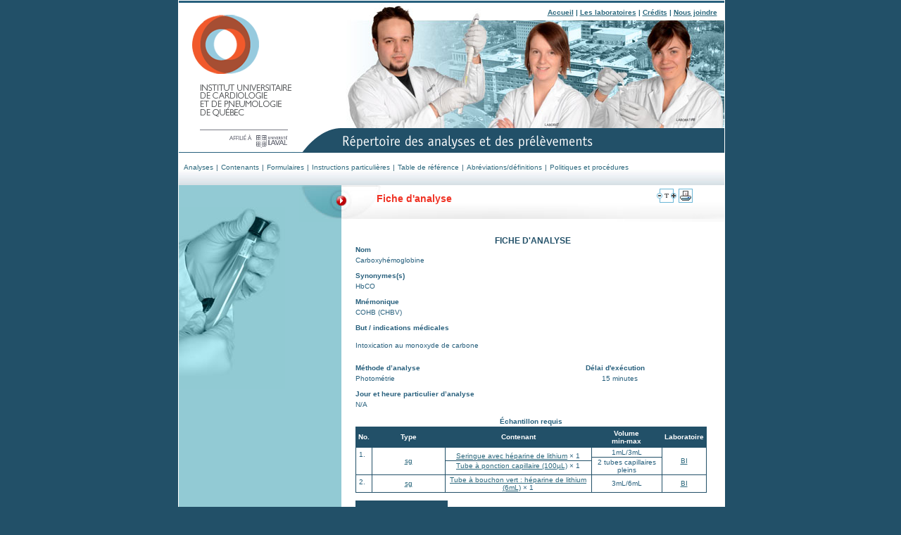

--- FILE ---
content_type: text/html
request_url: https://infolab.iucpq.qc.ca/analyses-detail.asp?ID=475
body_size: 17418
content:


<!DOCTYPE html PUBLIC "-//W3C//DTD XHTML 1.0 Transitional//EN" "http://www.w3.org/TR/xhtml1/DTD/xhtml1-transitional.dtd">
<html xmlns="http://www.w3.org/1999/xhtml" xml:lang="fr" lang="fr">
<head>
<meta http-equiv="Content-Type" content="text/html; charset=iso-8859-1" />
<title>Institut universitaire de cardiologie et de pneumologie de Qu&eacute;bec - Analyse - Carboxyhémoglobine</title>

<meta http-equiv="keywords" content="Biologie médicale, Laboratoire, Analyse, Prélèvement ,Échantillon, Spécimen, Anatomo pathologie, Cytologie, Biochimie, Hématologie, Hémostase, Microbiologie, Temps de réponse, Ponction veineuse, Mycobatériologie, Banque de sang, Transfusion, Macroscopie, Immuno-sérologie, Examen" />
<script type="text/javascript" src="./includes/scripts/js/mm_functions.js"></script>
<script type="text/javascript" src="./includes/scripts/js/eventer.js"></script>
<script type="text/javascript" src="./includes/scripts/js/cookie.js"></script>
<script type="text/javascript" src="./includes/scripts/js/zooming.js"></script>
<script type="text/javascript" src="./includes/scripts/js/jquery.js"></script>
<link href="css/layout.css" rel="stylesheet" type="text/css" media="screen" />
<link href="css/screen.css" rel="stylesheet" type="text/css" media="screen" />
<link href="css/menuv.css" rel="stylesheet" type="text/css" media="screen" />
<link href="css/print.css" rel="stylesheet" type="text/css" media="print" />
<!--[if IE]>
<style type="text/css" media="screen">
body {
behavior: url(includes/scripts/js/csshover.htc); /* call hover behaviour file */

} 
#menuv ul li {
float: left; /* cure IE5.x "whitespace in lists" problem */
width: 100%;
}
#menuv ul li a {
height: 1%; /* make links honour display: block; properly */
} 

#menuv a {
font: normal 11px Verdana, Helvetica, sans-serif; 
/* if required use em's for IE as it won't resize pixels */
} 
</style>
<![endif]-->
<link href="css/sections.css" rel="stylesheet" type="text/css" media="screen" />
</head>
<body>
<div id="frame"><div id="bcg_sections_large">
  <div id="h_sections">
		<div id="retour_sections"><a href="./"><img src="images/spacer.gif" border="0" width="170" height="200" alt="Institut universitaire de cardiologie et de pneumologie de Qu&eacute;bec" /></a></div>
    <div id="bandeau"><a href="./">Accueil</a> | <a href="les-laboratoires.asp">Les laboratoires</a> | <a href="credits.asp">Cr&eacute;dits</a> | <a href="joindre.asp">Nous joindre </a></div>	
    <div id="logo_print"><img src="images/sections/top-print.gif" /></div>
		<div id="addresse_print">
			<p><strong>Institut universitaire de cardiologie et de pneumologie de Qu&eacute;bec</strong><br/>
			2725, chemin Sainte-Foy<br/>
			Québec (Québec) Canada<br/>
			G1V 4G5<br/>
			Courriel : HopitalLaval@ssss.gouv.qc.ca</p>
		</div>	
  </div>
	<div id="menu_top">
				<ul class="noPrint">
			<li><a href="analyses.asp">Analyses</a></li>
			<li> | </li>
			<li><a href="contenants.asp">Contenants</a></li>
			<li> | </li>
			<li><a href="formulaires.asp">Formulaires</a></li>
			<li> | </li>
			<li><a href="instructions-particulieres.asp">Instructions particulières</a></li>
			<li> | </li>
			<li><a href="table-de-reference.asp">Table de référence</a></li>
			<li> | </li>
			<li><a href="abreviations-definitions.asp">Abréviations/définitions</a></li>
			<li> | </li>
			<li><a href="politique-procedures.asp">Politiques et procédures</a></li>
		</ul>
	</div>
  <div id="l_sections">
    <p>&nbsp;</p>
    <div style="position: relative; left: -10px;"><img src="images/sections/left.jpg" alt="" width="151" height="258" style="margin-bottom:20px" /></div>
    </div><div id="c_sections_large">
      <table width="499" border="0" cellspacing="0" cellpadding="0">
        <tr>
          <td width="411"><h1>Fiche d'analyse<br class="PrintOnly" />
              <br class="PrintOnly" />
          </h1></td>
          <td width="88" valign="bottom"><div align="right">
            <script type="text/javascript">

addOnloadEvent(function() {setZoomingIndex();});
addOnloadEvent(function() {addOnclickEvent(imgTextZooming_click, 'imgTextZooming');});

</script>
<img  class="noPrint" src="./images/accueil/bout_typo1.gif" alt="Typographie" name="imgTextZooming" width="28" height="20" border="0" id="imgTextZooming" style="cursor:pointer;" />
<a href="#"><img  class="noPrint" src="images/accueil/bout_print.gif" alt="Impression" width="20" height="20" border="0" onclick="window.print();"/></a>
          </div></td>
        </tr>
      </table>
      <div id="contenu_sections_large">
			
			
			<div>
      
				<table class="tab_over" width="98%" border="0"  cellpadding="0" cellspacing="0">
					<tr>
						<td colspan="6"><div align="center">
						  <h2>FICHE D'ANALYSE</h2>
						</div></td>
				  </tr>
					
					
					<!--===============-->
					<tr>
						<td height="15" colspan="5" valign="top"><strong>Nom</strong></td>
					  <td width="23%"><div align="left"></div></td>
					</tr>
					<tr>
					  <td colspan="5">Carboxyhémoglobine</td>
				    <td>&nbsp;</td>
					</tr>
					<tr>
					  <td height="3" colspan="6">&nbsp;</td>
					  </tr>
					<!--===============-->
					
					
					
					<!--===============-->
					
						<tr>
							<td height="15" colspan="6" valign="top"><strong>Synonymes(s)</strong></td>
						</tr>
						<tr>
							<td colspan="6">HbCO</td>
						</tr>
						<tr>
							<td colspan="6">&nbsp;</td>
						</tr>
					
					<!--===============-->	
						
						
						
					<!--===============-->
					
						<tr>
							<td height="15" colspan="6" valign="top"><strong>Mn&eacute;monique</strong></td>
						</tr>
						<tr>
							<td colspan="6">COHB (CHBV)</td>
						</tr>
						<tr>
							<td colspan="6">&nbsp;</td>
						</tr>
					
					<!--===============-->
					
					
					
					<!--===============-->
					
						<tr>
							<td height="15" colspan="6" valign="top"><strong>But / indications m&eacute;dicales</strong></td>
						</tr>
						<tr>
							<td colspan="6"><p>Intoxication au monoxyde de carbone</p></td>
						</tr>
						<tr>
							<td colspan="6">&nbsp;</td>
						</tr>
					
					<!--===============-->
					
					
					
					<!--===============-->
					
						<tr>
							<td height="15" colspan="2" valign="top" width="60%"><strong>M&eacute;thode&nbsp;d&rsquo;analyse</strong></td>
							
								<td height="15" colspan="4" valign="top" width="40%"><strong> &nbsp;&nbsp;&nbsp;&nbsp;&nbsp;&nbsp;&nbsp;&nbsp;D&eacute;lai d'ex&eacute;cution </strong></td>
							  
						</tr>
					
						<tr>
							<td colspan="2">Photométrie</td>
							<td colspan="4"><div align="center" style="width: 146px;">
							  15 minutes
						  </div></td>
						</tr>
					
						<tr>
							<td colspan="6">&nbsp;</td>
						</tr>
						
					<!--===============-->
					
					
					
					<!--===============-->
					
						<tr>
							<td height="15" colspan="6" valign="top"><strong>Jour et heure particulier d&rsquo;analyse</strong></td>
						</tr>
						<tr>
							<td colspan="6">N/A</td>
						</tr>
						<tr>
							<td colspan="6">&nbsp;</td>
						</tr>
					
					<!--===============-->
					
					
					
					<!--===============-->
					
					<!--===============-->
					</table>
					
					<table width="499" border="0" cellpadding="0" cellspacing="0">
					<!--===============-->
					<!--===============-->
					<!--===============-->
						
							<tr>
								<td height="15"><div align="center"><strong>&Eacute;chantillon requis</strong> </div>
							  	</td>
							</tr>
					</table>
						<table width="499" border="0" cellpadding="0" cellspacing="0" class="tableau_echantillon">
							<tr>
								<th width="3%" height="16">No.</th>
								<th width="21%">Type</th>
								<th colspan="2">Contenant</th>
								<th>Volume<br />min-max</th>
								<th>Laboratoire</th>
							</tr>
							
							
								<tr>
									<td valign="top">1.</td>
									<td>
									<div align="center">
										
											<a href="abreviations-definitions-detail.asp?ID=39">
											sg</a>
									</div>
									</td>




									
										<td colspan="2" style="padding: 1px 0 1px 0;">
											<div align="center">
																							
													<a href="contenants-detail.asp?ID=25">Seringue avec héparine de lithium</a> &times; 1
													<div style="border-top: 1px #225068 solid; margin: 1px 0 1px 0;"><hr style="display: none;"/></div>
																							
													<a href="contenants-detail.asp?ID=26">Tube à ponction capillaire (100µL)</a> &times; 1
												
											</div>
										</td>
									
										<td style="padding: 1px 0 1px 0;"><div align="center">
												1mL/3mL<div style="border-top: 1px #225068 solid; margin: 1px 0 1px 0;"><hr style="display: none;"/></div>2 tubes capillaires pleins
										</div></td>
										
									
																	
									
									
									<td>
										<div align="center">
										
											<a href="abreviations-definitions-detail.asp?ID=14">
											BI
											</a>
											
										</div>
									</td>
								</tr>
							
								<tr>
									<td valign="top">2.</td>
									<td>
									<div align="center">
										
											<a href="abreviations-definitions-detail.asp?ID=39">
											sg</a>
									</div>
									</td>





									
										<td colspan="2" style="padding: 1px 0 1px 0;">
											<div align="center">
																							
													<a href="contenants-detail.asp?ID=12">Tube à bouchon vert : héparine de lithium (6mL)</a> &times; 1
												
											</div>
										</td>
									
										<td style="padding: 1px 0 1px 0;"><div align="center">
												3mL/6mL
										</div></td>
										
									
									
									
									
									
									
									<td>
										<div align="center">
										
											<a href="abreviations-definitions-detail.asp?ID=14">
											BI
											</a>
											
										</div>
									</td>
								</tr>
							
					<!--===============-->
								
					</table>
					<br />
					<table width="131" border="0" cellpadding="0" cellspacing="0" class="tableau_echantillon">
					<!--===============-->
					
						<tr>
							<th width="19" height="19">No.</th>
							<th width="138">Interf&eacute;rence</th>
						</tr>
						
						
							<tr>
								<td valign="top">1.</td>
								<td><div align="center">N/D</div></td>
							</tr>
						
							<tr>
								<td valign="top">2.</td>
								<td><div align="center">N/D</div></td>
							</tr>
						
					<!--===============-->
					<!--===============-->
					<!--===============-->
				</table>

				  <br />
				  <table class="tab_over" width="98%" border="0"  cellpadding="0" cellspacing="0">
				
					<!--===============-->
					
						<tr>
							<td colspan="6"><strong>Formulaire(s)</strong></td>
						</tr>
						
						
							<tr>
								<td colspan="3" valign="top"><div style="margin: 5px 10px 5px 0;">
								  <div align="left"><a href="formulaires-detail.asp?ID=23">IUCPQ-9102&nbsp;-&nbsp;Biochimie-Urines/Gaz sanguins (IUCPQ-9102)</a></div>
								</div></td>
								<td width="65%" colspan="3" valign="top"><div align="left" style="margin: 5px 0 5px 0;"><p>Demande d'analyse en cas de panne informatique ou pour toute demande &agrave; l'ext&eacute;rieur de l'h&ocirc;pital.</p>
<p>L'&eacute;criture manuscrite sur ce formulaire est un exemple des informations essentielles qui doivent se retrouver sur la demande d'analyse.</p>
<p>Formulaire disponible au magasin de l'IUCPQ.</p>
<p>Voir exemple compl&eacute;t&eacute; ci-joint sous la section &quot;T&eacute;l&eacute;charger le formulaire au format pdf&quot;.</p></div></td>
							</tr>							
						
					
					
					
				</table>

				<table class="tab_over" width="98%" border="0"  cellpadding="0" cellspacing="0">
				
					
						<tr>
							<td colspan="6">&nbsp;</td>
						</tr>
					
					<!--===============-->
					
					
					
					<!--===============-->
					
						<tr>
							<td height="15" colspan="6" valign="top"><strong>Préparation de l'usager</strong></td>
						</tr>
						<tr>
							<td colspan="6"><p>N/A</p></td>
						</tr>
						<tr>
							<td colspan="6">&nbsp;</td>
						</tr>
					
					<!--===============-->
					
					
					
					<!--===============-->
					
						<tr>
							<td height="15" colspan="6" valign="top"><strong>M&eacute;thode de pr&eacute;l&egrave;vement</strong></td>
						</tr>
						<tr>
							<td colspan="6">
							<p>Ponction art&eacute;rielle, ponction capillaire ou ponction veineuse.</p>
							
							</td>
						</tr>
						<tr>
							<td colspan="6">&nbsp;</td>
						</tr>
					
					<!--===============-->
					
					
					
					<!--===============-->
					
						<tr>
							<td height="15" colspan="6" valign="top" style="font-size:12px; color:#EF3123"><strong>Informations suppl&eacute;mentaires</strong></td>
						</tr>
						<tr>
							<td colspan="6"><p>Ne pas centrifuger, &eacute;viter l'exposition &agrave; l'air.</p></td>
						</tr>
						<tr>
							<td colspan="6">&nbsp;</td>
						</tr>
					
					<!--===============-->

					<!--===============-->
					<!-- TABLEAU DES INFORMATIONS DE TRANSPORT -->
					
					<!--===============-->

                    
                    <!--===============-->
					
						<tr>
							<td height="15" colspan="6" valign="top"><strong>Conservation</strong></td>
						</tr>
						<tr>
							<td colspan="6"><p>Transport:</p>
<p>Sur glace, acheminer&nbsp;au laboratoire le plus rapidement possible.</p>
<p>Conservation:</p>
<p>T&deg; pi&egrave;ce, dosage imm&eacute;diat, 4h&nbsp;&agrave; 2-8&deg;C</p></td>
						</tr>
						<tr>
							<td colspan="6">&nbsp;</td>
						</tr>
					
					<!--===============-->
					
					
					<!--===============-->
					
						<tr>
							<td height="15" colspan="6" valign="top"><strong>Délai pour l'ajout d'une analyse complémentaire dès le prélèvement effectué</strong></td>
						</tr>
						<tr>
							<td colspan="6">N/A</td>
						</tr>
						<tr>
							<td colspan="6">&nbsp;</td>
						</tr>
					
						<tr>
							<td colspan="6" align="center"><strong>Valeurs(s) de r&eacute;f&eacute;rence </strong></td>
						</tr>
						<tr>
							<td colspan="6"><table class="tableau_echantillon" width="100%" border="0" cellspacing="0" cellpadding="0">
								<tr>
									<th width="50%">Valeur(s) / Normale(s)</th>
									<th width="50%">Unité / Température</th>
								</tr>
								<tr>
									<td valign="top">
										&lt; 0.030
									</td>
									<td valign="top">
										Ratio
									</td>
								</tr>
							</table></td>
						</tr>
						<tr>
							<td colspan="6">&nbsp;</td>
						</tr>
					
					
				</table>	
				<!--===============-->
				
				
				
				<!--===============-->							
			  
					<table width="98%" border="0" cellpadding="0" cellspacing="0">
						<tr>
							<td><strong>Pr&eacute;par&eacute; par&nbsp;:</strong></td>
						</tr>
						<tr>
							<td>Céline Côté T.M.</td>
						</tr>
						<tr>	
							<td style="padding-top:10px;"><strong>V&eacute;rifi&eacute; par&nbsp;:</strong></td>
						</tr>
						<tr>
							<td>Sébastien Thériault, Biochimiste clinique</td>
						</tr>
						<tr>
							<td style="padding-top:10px;"><strong>Approuv&eacute; par&nbsp;:</strong></td>
						</tr>
						<tr>
							<td width="3%">Sébastien Thériault, Biochimiste clinique</td>
						</tr>
						<tr>	
							<td style="padding-top:10px;"><strong>Mise en vigueur&nbsp;:</strong></td>
						</tr>
						
						<tr>	  
							<td width="3%">2016/09/22 </td>
						</tr>
						<tr>
					  <td height="3" colspan="6">&nbsp;</td>
				  </tr>
						<tr>
					  <td height="3" colspan="6" style="font-size:9px"><strong>Num&eacute;ro de l&rsquo;analyse</strong></td>
					  </tr>
					<tr>
					  <td height="3" colspan="6" style="font-size:9px">2095</td>
					  </tr>
					</table>
				
				<!--===============-->
			</div>

			    
			    <table width="98%" border="0" cellspacing="0" cellpadding="0">
            <tr>
              <td width="90%"><span style="margin: 0 0 10px 0;"><a href="analyses.asp"><img class="noPrint" src="images/retour.gif" width="52" height="17" border="0" /></a></span></td>
              <td width="10%"><a href="#"><img class="noPrint" src="images/haut.gif" width="75" height="26" border="0" /></a></td>
            </tr>
          </table>
		    <p><a href="analyses.asp"></a></p>	
					
    </div>
  </div>
  <br style="clear:both" />
</div>
</div>
<div id="pied"><p class="noPrint">&copy; 2009 Institut universitaire de cardiologie et de pneumologie de Qu&eacute;bec (H&ocirc;pital   Laval)</p>
<p class="noPrint"><a href="realisation.asp" class="pied">R&eacute;alisation Internet</a></p>
<p class="noPrint">Conception Internet : Cyber G&eacute;n&eacute;ration</p></div>
</body>
</html>


--- FILE ---
content_type: text/css
request_url: https://infolab.iucpq.qc.ca/css/layout.css
body_size: 5864
content:
body {	
	margin:0px 0px 0px 0px;
	text-align:center;
	font-family:Verdana, Helvetica, sans-serif;
	font-size:12px;
	color:#225068;;
	background-color:#225068;
}

#addresse_print, #logo_print{
	display: none;
}

table {
	font-family:Verdana, Helvetica, sans-serif;
	font-size:10px;
	color:#28607d;
}

#menu_top{
	width: 775px;
	height: 46px;
	background: red;
	background: url("../images/bg_menu_top.jpg") repeat-x;
}

#l_sections{
	color: #000;
	font-size:10px;
}

form {
	margin:0;
	padding:0;
	display:inline;
}

#frame {
	width:775px;
	margin:0px auto 0px auto;
	text-align:left;
}

#bcg_sections{
	border: 1px white solid;
}

.field_recherche{
	width: 240px;
	height: 15px;
	border: 1px #7f9db9 solid;
	margin: 0 0 1px 0;
}

select.field_recherche{
	height: 20px;
}

#alphabet{
	font: bold 12px Verdana, Arial, Helvetica, sans-serif;
	margin: 0;
	padding: 0;
}

#alphabet{
	margin: 0;
	padding: 0;
}

#alphabet ul{
	margin: 0;
	padding: 5px 0 0 10px;
}

#alphabet li{
	float: left;
	list-style-type: none;
	margin: 0 0 0 2px;
	padding: 0;
}

#alphabet a{
	text-decoration: underline;
}

#menu_top{
	margin: 0;
	padding: 0;
}

#menu_top ul{
	margin: 0 auto;
	padding: 15px 0 0 3px;
}

#menu_top li{
	float: left;
	list-style-type: none;
	margin: 0 0 0 4px;
	padding: 0;
	font-size: 10px;
}

#menu_top a{
	text-decoration: none;
}

#bcg{
	width:775px;
	text-align:left;
	margin:0px auto 0px auto;
	background-image:url(../images/accueil/bcg.gif);
}

#h {
	position:relative;
	width:auto;
	height:237px;
	padding-top:3px;
	background:url(../images/accueil/bcg_haut.gif) no-repeat;
}
	
#l {
	position:relative;
	width:198px;
	float:left;
	z-index:1000;
}

#c {
	position:relative;
	width:381px;
	float:left;
	background:url(../images/accueil/bcg_centre.jpg) no-repeat;
}

#r {
	position:relative;
	width:196px;
	padding:0px;
	float:left;
	background:url(../images/accueil/bcg_droit.gif) no-repeat;
}

#f {
	position:relative;
	width:auto;
	text-align:center;
	height:20px;
}

#pied{
	color:#ffffff;
	font-size:10px;
}

#pied a{
	color:#ffffff;
}

#informations_titre{
	position:relative;
	font-size:11px;
	margin-top:90px;
	margin-left:20px;
	margin-bottom:9px;
	font-weight:bold;
	color:#FFFFFF;
}

#informations{
	position:relative;
	background-color:#DAF3FA;
	/*margin-top:10px;*/
	/*padding-left:20px;*/
	border-bottom: 8px solid #91b7cb;
}

.pInformationsFirst{
	background:url(../images/images/bcg_info.gif) no-repeat;
	margin:0px 0px 0px 0px;
	padding:0px 0px 5px 20px;
}

.pInformations{
	background:url(../images/images/bcg_info.gif) no-repeat;
	margin:0px 0px 0px 0px;
	padding:0px 0px 5px 20px;
}

#retour_accueil{
	position:relative;
	float:left; 
	width:212px;
	height:212px;
}

#bandeau_accueil1{
	position:relative;
	float:right; 
	width:552px;
	height:205px;
	padding-top:7px;
	padding-right:10px;
	font-size:10px;
	font-weight:bold;
	color:#2c687d;
	text-align:right;
	background:url(../images/accueil/photos/photo_accueil.jpg) no-repeat;
}

#bandeau_accueil2{
	position:relative;
	float:right; 
	width:552px;
	height:205px;
	padding-top:7px;
	padding-right:10px;
	font-size:10px;
	font-weight:bold;
	color:#2c687d;
	text-align:right;
	background:url(../images/accueil/photos/photo_accueil02.jpg) no-repeat;
}

#bandeau_accueil3{
	position:relative;
	float:right; 
	width:552px;
	height:205px;
	padding-top:7px;
	padding-right:10px;
	font-size:10px;
	font-weight:bold;
	color:#2c687d;
	text-align:right;
	background:url(../images/accueil/photos/photo_accueil03.jpg) no-repeat;
}

#recherche_bar{
	position:relative;
	float:left;
	width:775px;
	height:25px;
}

#recherche{
	position:relative;
	float:left;
	top:2px;
	right:2px;
}

#texte_accueil{
	position:relative;
	width:321px;
	margin-left:29px;
	margin-top:45px;
}

#typo_print{
	position:absolute;
	top:47px;
	left:295px;
	height:20px;
}

h1{
	font-size:14px;
	font-weight:bold;
	margin:11px 0px 0px 50px;
	color:#EF3123;
}

h2{
	font-size:12px;
	font-weight:bold;
	margin:0px 0px 0px 0px;
	color:#225068;
}

h3{
	font-size:14px;
	font-weight:bold;
	margin:6px 0px 0px 50px;
	color:#EF3123;
}

h4{
	font-size:12px;
	font-weight:bold;
	margin:2px 0px 0px 50px;
	color:#EF3123;
}
h5{
	font-size:14px;
	font-weight:bold;
	margin: 0;
}


a:link {
	color:#2c687d;
	text-decoration:underline;
}
a:visited {
	color:#2c687d; 
	text-decoration:underline;
}
a:hover {
	color:#ef3123;
	text-decoration:none;
}
a:active {
	color:#2c687d;
	text-decoration:none;
}

.adresse{
	font-size:9px;
	margin-left:20px;
}

.date{
	font-size:9px;
	color: #679bb6;
}

.titres_nouvelles{
	font-size:11px;
	font-weight:bold;
}

sup{
	font-size:8px;
	margin:0px 0px 0px 0px;
	padding:0px 0px 0px 0px;
}

.pNoTopMargin{
	margin-top:0px;
}

.pNoBottomMargin{
	margin-bottom:0px;
}

.photo_left{
	margin-right:5px;
	margin-bottom:5px;
}
.photo_right{
	margin-left:5px;
	margin-bottom:5px;
}

#pied a:link {
	text-decoration: none;
	color: #FFFFFF;
}
#pied a:visited {
	text-decoration: none;
	color: #FFFFFF;
}
#pied a:hover {
	text-decoration: underline;
	color: #92CBD6;
}
#pied a:active {
	text-decoration: none;
	color: #FFFFFF;
}

/* Tableau de transport */
table.transport{
	width:100%;
	border:1px solid #28607d;
	text-align:center;
}
table.transport td{
	border-left:1px solid #28607d;
	padding:2px;
	border-top:1px solid #28607d;
}
table.transport tr:first-child td{border-top:none;}
table.transport td:first-child{
	border-left:none;
}
table.transport .header{
	background-color:#28607d;
	color:#fff;
	font-weight:bold;
}

--- FILE ---
content_type: text/css
request_url: https://infolab.iucpq.qc.ca/css/screen.css
body_size: 2310
content:
/******
BEGIN
This should be used wherever there are/is (a) <p>(s) within a table cell
This will remove an unwanted space above or/and under a paragraph
*/
p.first {
	margin-top:0px;
	padding-top:0px;
}

p.last {
	margin-bottom:0px;
	padding-bottom:0px;
}
/*
END
******/

/*
This is for zooming function
*/

/* ZOOM1 */
div.textZooming1,
div.textZooming1 p {
	font-size:10px;
}

div.textZooming2 h2{
	font-size:12px;
}

div.textZooming1 span.date {
	font-size:9px;
}

div.textZooming1 span.titres_nouvelles {
	font-size:11px;
}

div.textZooming1 p.pPlanLevel1 {
	font-size:12px;
}

div.textZooming1 ul.ulPlanLevel2 {
	font-size:11px;
}

div.textZooming1 ul.ulPlanLevel3 {
	font-size:11px;
}

div.textZooming1 ul.ulPlanLevel4 {
	font-size:10px;
}

div.textZooming1 table tr td {
	font-size:10px;
}

div.textZooming1 table tr th {
	font-size:10px;
}

div.textZooming1 table a.aLinkWithLine {
	font-size:10px;
}

/* ZOOM2 */
div.textZooming2, 
div.textZooming2 p{
	font-size:12px;
}

div.textZooming2 h2{
	font-size:14px;
}

div.textZooming2 span.date {
	font-size:11px;
}

div.textZooming2 span.titres_nouvelles {
	font-size:13px;
}

div.textZooming2 p.pPlanLevel1 {
	font-size:14px;
}

div.textZooming2 ul.ulPlanLevel2 {
	font-size:13px;
}

div.textZooming2 ul.ulPlanLevel3 {
	font-size:13px;
}

div.textZooming2 ul.ulPlanLevel4 {
	font-size:12px;
}

div.textZooming2 table tr td {
	font-size:12px;
}

div.textZooming2 table tr th {
	font-size:12px;
}

div.textZooming2 table a.aLinkWithLine {
	font-size:12px;
}

/* ZOOM3 */
div.textZooming3,
div.textZooming3 p {
	font-size:14px;
}

div.textZooming3 h2{
	font-size:16px;
}

div.textZooming3 span.date {
	font-size:13px;
}

div.textZooming3 span.titres_nouvelles {
	font-size:15px;
}

div.textZooming3 p.pPlanLevel1 {
	font-size:16px;
}

div.textZooming3 ul.ulPlanLevel2 {
	font-size:15px;
}

div.textZooming3 ul.ulPlanLevel3 {
	font-size:15px;
}

div.textZooming3 ul.ulPlanLevel4 {
	font-size:14px;
}

div.textZooming3 table tr td {
	font-size:14px;
}

div.textZooming3 table tr th {
	font-size:14px;
}

div.textZooming3 table a.aLinkWithLine {
	font-size:14px;
}

.inputFullLength {
	width:98%;
}

--- FILE ---
content_type: text/css
request_url: https://infolab.iucpq.qc.ca/css/menuv.css
body_size: 2007
content:
#menuv {
	width: 198px; /* set width of menu */
	text-align:left;	
}

#menuv ul { /* remove bullets and list indents */
	list-style: none;
	margin: 0;
	padding: 0;	
}

#menuv ul li {
	background-color:#E5FBFC;	
}

#menuv ul ul {
	background-color:#0000ff;
}

#menuv ul ul li {
	width:205px;
	background-color:#28607D;
}

#menuv li {
	/* make the list elements a containing block for the nested lists */
	position: relative;
} 

#menuv ul ul, #menuv ul ul ul {
	position: absolute;
	top: 0;
	left: 100%; /* to position them to the right of their containing block */
	width: 100%; /* width is based on the containing block */
}

div#menuv ul ul ,
div#menuv ul li:hover ul ul,
div#menuv ul ul ul,
div#menuv ul ul li:hover ul ul
{display: none;}

div#menuv ul li:hover ul,
div#menuv ul ul li:hover ul,
div#menuv ul ul li:hover ul,
div#menuv ul ul ul li:hover ul
{display: block;}


/* style, color and size links and headings to suit */
#menuv a {
	display: block;
	margin: 0;	
	text-decoration: none;
}

#menuv li.main a {
	border-bottom:1px solid #28607D;
	color:#000000;
	padding: 3px 0px 3px 23px;
	background:#E5FBFC url(../images/menu/bulletleft.gif) no-repeat top left;	
}

#menuv li.main ul a {
	border-bottom:1px solid #ffffff;
	color:#ffffff;
	padding: 3px 27px 3px 6px;
	background-image:none;
	background: #28607D;
}

#menuv ul ul a.x {
	background:url(../images/menu/bulletright.gif) no-repeat top right;
}

#menuv a, #menuv a:link, #menuv a:visited, #menuv a:hover, #menuv a:active {
	font-weight:normal;
	font-size:11px;
	font-family:Verdana, Arial, Helvetica, sans-serif;
}

#menuv li.main a:hover {	
	color: #ffffff;
	background: #587E93 url(../images/menu/bulletleft2.gif) no-repeat top left;
}

#menuv li.main ul a:hover {
	color: #000000;
	background: #E5FBFC;
	background-image:none;
}

#menuv li.main ul a.x:hover {
	background:#E5FBFC url(../images/menu/bulletright2.gif) no-repeat top right;
}

--- FILE ---
content_type: text/css
request_url: https://infolab.iucpq.qc.ca/css/sections.css
body_size: 5404
content:
/* CSS Document */

.PrintOnly{
	display: none;
}

#bcg_sections{
	width:775px;
	text-align:left;
	margin:0px auto 0px auto;
	background-image: url(../images/sections/bcg_int_sections.gif);
}

#bcg_sections_large{
	width:775px;
	text-align:left;
	margin:0px auto 0px auto;
	background-image: url(../images/sections/bcg_int_sections_large.gif);
	border: 1px white solid;
}

#h_sections {
	position:relative;
	width:auto;
	height:213px;
	padding-top:3px;
	background:url(../images/sections/bcg_sections.gif) no-repeat;
}
	
#l_sections {
	position:relative;
	width:211px;
	padding: 0 10px 0 10px;
	float:left;
	z-index:1000;
	background: url(../images/top_left.jpg) top right no-repeat;
}

#c_sections {
	position:relative;
	width:421px;
	padding:0px;
	float:left;
	background: url(../images/sections/bcg_centre_sections.jpg) no-repeat;
	background-image: url(../images/sections/bcg_centre_sections.jpg);
}

#c_sections_large {
	position:relative;
	width:544px;
	padding:0px;
	float:left;
	background: url(../images/sections/bcg_centre_sections_large.jpg) no-repeat;
	background-image: url(../images/sections/bcg_centre_sections_large.jpg);
}

#r_sections {
	position:relative;
	width:123px;
	height:50px;
	padding:0px;
	float:left;
	background: url(../images/sections/bcg_droit_sections.gif) no-repeat;
}

#bandeau{
	position:relative;
	float:right; 
	width:536px;
	height:170px;
	padding-top:8px;
	padding-right:10px;
	font-size:10px;
	font-weight:bold;
	color:#2c687d;
	text-align:right;
	background: url(../images/sections/photos_bandeau/haut.jpg) no-repeat;
}

#recherche_bar_sections{
	position:relative;
	float:left;
	width:775px;
	height:25px;
	top:1px;
}

#recherche_sections{
	position:relative;
	float:left;
	top:2px;
	right:2px;
}

#retour_sections{
	position:relative;
	float:left;	
	width:170px;
	height:200px;
}

#typo_print_sections{
	position:absolute;
	top:50px;
	left:366px;
	height:20px;
	width: 69px;
}



#contenu_sections{
	position:relative;
	width:355px;
	margin-left:30px;
	margin-top:45px;
	text-align:justify;
}

#contenu_sections_large{
	position:relative;
	width:515px;
	margin-left:20px;
	margin-top:45px;
	text-align:justify;
}

.h1LongTitle{
	margin:5px 0px 0px 50px;
}

.pLabel{
	margin-top:0px;
	font-size:9px;
}

.pNoMarginBottom{
	margin-bottom:0px;
}

#divSpecialite_medicales_cardiologie{
	position:relative;
	width:125px;
	height:100px;
	background-color:#ef3123;
	vertical-align:middle;
}

#divSpecialite_medicales_pneumologie{
	position:relative;
	width:125px;
	height:100px;
	background-color:#055781;
	vertical-align:middle;
}

#divSpecialite_medicales_obesite{
	position:relative;
	width:125px;
	height:100px;
	background-color:#b0bd93;
	vertical-align:middle;
}

.divSpecialite_medicales_text{
	position:relative;
	top:30px;
}

.pSpecialite_medicales_title{
	color:#FFFFFF;
	font-weight:bold;
	font-size:12px;
	margin:0px 0px 0px 0px;
}

.ulPlanLevel1{
	font-size:12px;
	font-weight:bold;
	margin-left:0px;
	padding-left:0px;
	list-style:none;
}

.ulPlanLevel2{
	font-size:11px;
	font-weight:bold;
	margin-left:8px;
	padding-left:8px;
	list-style-type:none;
}

.ulPlanLevel3{
	font-size:11px;
	font-weight:normal;
	margin-left:15px;
	padding-left:15px;
	list-style-type:square;
}

.ulPlanLevel4{
	font-size:10px;
	font-weight:normal;
	margin-left:15px;
	padding-left:15px;
	list-style-type:disc;
}

.pPlanLevel1{
	color:#ef3123;
	margin:0px 0px 5px 0px;
	padding:0px 0px 5px 0px;
}

.pPlanLevel2{
	color:#2c687d;
	margin:0px 0px 0px 0px;
	padding:0px 0px 0px 0px;
}

.pPlanLevel3{
	color:#2c687d;
	margin:0px 0px 0px 0px;
	padding:0px 0px 0px 0px;
}

a.aLinkWithLine:link {
	color: #2c687d;
	text-decoration: underline;
}

a.aLinkWithLine:visited {
	text-decoration: underline;
	color:  #2c687d; 
}

a.aLinkWithLine:hover {
	text-decoration: underline;
	color: #ef3123;
}

a.aLinkWithLine:active {
	text-decoration: underline;
	color:  #2c687d;
}

#divNewsText a:link {
	color: #2c687d;
	text-decoration: underline;
}

#divNewsText a:visited {
	text-decoration: underline;
	color:  #2c687d; 
}

#divNewsText a:hover {
	text-decoration: underline;
	color: #ef3123;
}

#divNewsText a:active {
	text-decoration: underline;
	color:  #2c687d;
}

.divSpecialite_medicales_text a:link {
	color: #ffffff;
	text-decoration: underline;
}

.divSpecialite_medicales_text a:visited {
	text-decoration: underline;
	color:  #ffffff; 
}

.divSpecialite_medicales_text a:hover {
	text-decoration: underline;
	font-weight:bold;
	color: #ffffff;
}

.divSpecialite_medicales_text a:active {
	text-decoration: underline;
	color: #ffffff;
}

.exposant {
	font-size: 90%;
	position:relative;
	top:-3px;
}

.fondBleuPale{
	background-color:#F3F5F8;
}

.aucunBriDeLigne{
	white-space:nowrap;
}

.tableau_echantillon{
	border-top: 1px solid #225068;
	border-left: 1px solid #225068;
}
.tableau_echantillon td {
	border-right: 1px solid #225068;
	border-bottom: 1px solid #225068;
	padding: 4px;
}

.tableau_echantillon th {
	border-right: 1px solid #225068;
	border-bottom: 1px solid #225068;
	padding: 3px;
	background-color:#225068;
	color:#fff;
	text-align:center;
}

--- FILE ---
content_type: text/css
request_url: https://infolab.iucpq.qc.ca/css/print.css
body_size: 1868
content:
body{
	margin: 0 20px 0 20px;
}
#l, #l_sections, #r, #r_sections, #f, #f_sections{
	display:none;
}
#bandeau{
	display:none;
}
#h_sections{
		height: 200px;
}
#addresse_print{
	display: block;
	position: absolute;
	top: 10px;
	right: 0;
	text-align: right;
}
#logo_print{
	display: block;
	position: absolute;
	top: 0px;
	left: 0;
	text-align: right;
}
body {
	background:none;
}

#frame {
	background:none;
}

#c, #c_sections{
	background:none;
	width:100%;
	font-family:"Courier New", Courier, monospace;
	text-align:left;
}

#bcg, #bcg_sections {
	background:none;
}

#texte_accueil {
	display:block;
	width:auto;
	margin:0px;
	padding:0px;
}

#contenu_sections {
	display:block;
	width:auto;
	margin:0px;
	padding:0px;
}

#typo_print{
	display:none;
}

#typo_print_sections{
	display:none;
}

#boutons_nouvelles{
	display:none;
}

#specialites_medicales{
	display:none;
}

h1{
	color:#000000;
	font-size:14px;
	margin:0px;
	padding:0px;
}

h2{
	color:#000000;
	font-size:13px;
	font-weight:bold;
	margin:0px;
	padding:0px;	
}

.date {
	color:#000000;
	font-size:11px;
	font-weight:bold;
}

p{
	color:#000000;
	font-size:12px;
}

ul{
	color:#000000;
	font-size:12px;
}

ol{
	color:#000000;
	font-size:12px;
}

table{
	color:#000000;
	font-size:12px;
}

.doPrint {
	display:block;
}

.noPrint {
	display:none;
}
.border1{
	border: 1px #225068 solid;
}
.tableau_echantillon{
	border-top: 1px solid #225068;
	border-left: 1px solid #225068;
}
.tableau_echantillon td {
	border-right: 1px solid #225068;
	border-bottom: 1px solid #225068;
	padding: 4px;
}
.tableau_echantillon th {
	border-right: 1px solid #225068;
	border-bottom: 1px solid #225068;
	padding: 3px;
	background-color:#225068;
	color:#fff;
	text-align:center;
}

--- FILE ---
content_type: application/javascript
request_url: https://infolab.iucpq.qc.ca/includes/scripts/js/eventer.js
body_size: 1226
content:
function addOnloadEvent(fnc) {
	if ( typeof window.addEventListener != "undefined" )
		window.addEventListener( "load", fnc, false );
	else if ( typeof window.attachEvent != "undefined" ) {
		window.attachEvent( "onload", fnc );
	}
	else {
		if ( window.onload != null ) {
			var oldOnload =
				window.onload;
			window.onload =
				function ( e ) {
					oldOnload( e );
					window[fnc]();
				};
		}
		else {
			window.onload = fnc;
		}
	}
}

function addOnclickEvent(fnc, sTargetId) {
	var objTarget;
	
	if (typeof sTargetId == 'string') {
		objTarget = document.getElementById(sTargetId);
	}
	
	if (objTarget) {
		if ( typeof objTarget.addEventListener != "undefined" )
			objTarget.addEventListener( "click", fnc, false );
		else if ( typeof objTarget.attachEvent != "undefined" ) {
			objTarget.attachEvent( "onclick", fnc );
		}
		else {
			if ( objTarget.onclick != null ) {
				var oldOnclick =
					objTarget.onclick;
				objTarget.onclick =
					function ( e ) {
						oldOnclick( e );
						objTarget[fnc]();
					};
			}
			else {
				objTarget.onclick = fnc;
			}
		}
	}
	else {
		alert('Improper use of \'addOnclickEvent\' : Target object is invalid');
	}
}

--- FILE ---
content_type: application/javascript
request_url: https://infolab.iucpq.qc.ca/includes/scripts/js/zooming.js
body_size: 2187
content:
function setZoomingIndex(iSize) {
	var objImg = document.getElementById('imgTextZooming');

	if(objImg) {
		// If iSize exists we probably clicked de zooming button if not we come from an 'onload' event.
		if(iSize) {
			if(parseInt(iSize)) {
				if (!(iSize >= 1 && iSize <= 3)) {
					setZoomingIndex(1)
				}
			}
			
			objImg.textZoomingIndex = iSize;					
		}
		else {							
			if (Get_Cookie('HopitalLaval_TextZoomingIndex')) {				
				objImg.textZoomingIndex = parseInt(Get_Cookie('HopitalLaval_TextZoomingIndex'));
			}
			else {
				// No iSize, no cookie then set default text zooming index
				objImg.textZoomingIndex = 1;
			}
		}
		
		Set_Cookie('HopitalLaval_TextZoomingIndex', objImg.textZoomingIndex, 365);
		
		doZooming();
	}
}

function imgTextZooming_click(e) {
	if (e.target || e.srcElement) {
		var textZoomingIndex
		
		if (e.target) {
			textZoomingIndex = this.textZoomingIndex
		}
		else {
			textZoomingIndex = e.srcElement.textZoomingIndex
		}
				
		if (textZoomingIndex) {
			switch(parseInt(textZoomingIndex)) {
				case 1:
					setZoomingIndex(2);
					break;
				case 2:
					setZoomingIndex(3);
					break;
				case 3:
					setZoomingIndex(1);
					break;
				default:
					setZoomingIndex(1);				
			}		
		}
		else {
			setZoomingIndex(1);
		}		
	}
}

function doZooming() {
	var objImg = document.getElementById('imgTextZooming');
	var objMainContainer = document.getElementById('contenu_sections');
	
	if(!objMainContainer) {
		objMainContainer =  document.getElementById('texte_accueil');
	}
	
	if(!objMainContainer) {
		objMainContainer =  document.getElementById('contenu_sections_large');
	}
	
	if (objImg && objMainContainer ) {
		switch(parseInt(objImg.textZoomingIndex)) {
			case 1 :
				objImg.src = 'images/accueil/bout_typo1.gif';
				objMainContainer.className = 'textZooming1';
				break;
			case 2 :
				objImg.src = 'images/accueil/bout_typo2.gif';
				objMainContainer.className = 'textZooming2';
				break;				
			case 3 :
				objImg.src = 'images/accueil/bout_typo3.gif';
				objMainContainer.className = 'textZooming3';
				break;
		}
	}
}